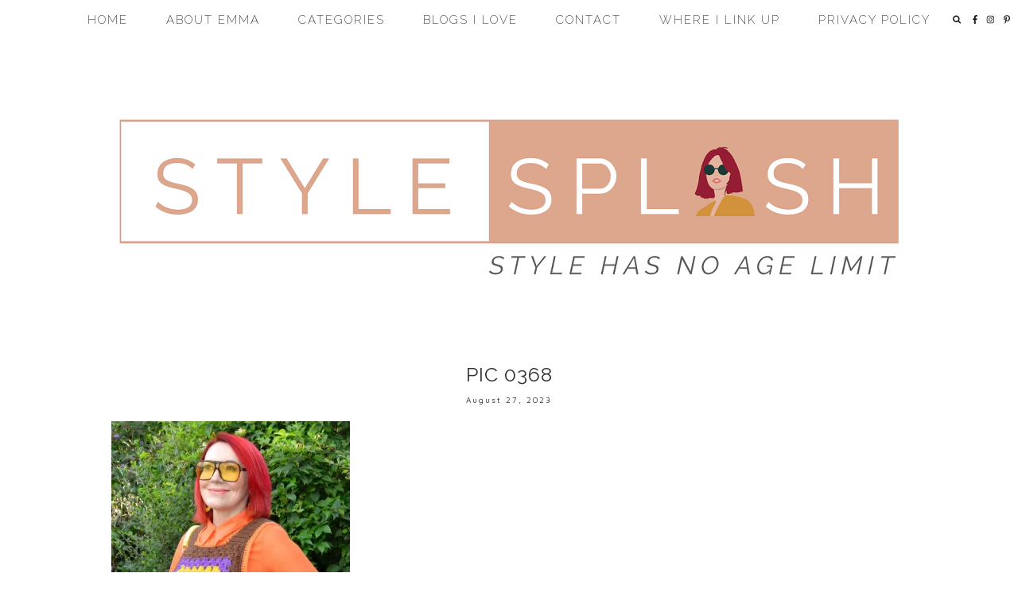

--- FILE ---
content_type: text/html; charset=UTF-8
request_url: https://www.style-splash.com/pic-0368-2/
body_size: 14995
content:
<!DOCTYPE html>
<html dir="ltr" lang="en-GB" prefix="og: https://ogp.me/ns#">
<head><script
      async
      type="text/javascript"
      src="https://ssc.shopstyle.com/collective.min.js"
      data-sc-apikey="uid4164-34161142-49"></script>
  <meta charset="UTF-8">
  <meta http-equiv="X-UA-Compatible" content="IE=edge">
  <meta name="viewport" content="width=device-width, initial-scale=1">
	<meta name="publication-media-verification"content="b47821cfa18849f3920fcf15e055858f">
<meta name="msvalidate.01" content="27BBE51760D1D88DAC0D452FE3B01727" />
<!-- Google Tag Manager -->
<script>(function(w,d,s,l,i){w[l]=w[l]||[];w[l].push({'gtm.start':
new Date().getTime(),event:'gtm.js'});var f=d.getElementsByTagName(s)[0],
j=d.createElement(s),dl=l!='dataLayer'?'&l='+l:'';j.async=true;j.src=
'https://www.googletagmanager.com/gtm.js?id='+i+dl;f.parentNode.insertBefore(j,f);
})(window,document,'script','dataLayer','GTM-TDMLP2XL');</script>
<!-- End Google Tag Manager -->
  
  <link rel="profile" href="https://gmpg.org/xfn/11" />
    <link rel="alternate" type="application/rss+xml" title="Style Splash RSS Feed" href="https://www.style-splash.com/feed/" />
  <link rel="alternate" type="application/atom+xml" title="Style Splash Atom Feed" href="https://www.style-splash.com/feed/atom/" />
  <link rel="pingback" href="https://www.style-splash.com/xmlrpc.php" />
  
  <script src="https://ajax.googleapis.com/ajax/libs/jquery/1.12.2/jquery.min.js"></script>
  
   <!-- Le styles -->
  <link rel="stylesheet" type="text/css"  href="https://www.style-splash.com/wp-content/themes/satine_v2019/css/bootstrap.css" />
  <link rel="stylesheet" type="text/css"  href="https://www.style-splash.com/wp-content/themes/satine_v2019/css/bootstrap-responsive.css" />

  <link rel="stylesheet" href="https://www.style-splash.com/wp-content/themes/satine_v2019/style.css?Saturday 17th of January 2026 10:49:57 PM" />     
  <!-- <link href="https://www.style-splash.com/wp-content/themes/satine_v2019/style.css" rel = "stylesheet"> -->

    <!-- Le HTML5 shim, for IE6-8 support of HTML5 elements -->
    <!--[if lt IE 9]>
        <script src="https://html5shim.googlecode.com/svn/trunk/html5.js"></script>
    <![endif]-->
  
    <!-- FontAwesome -->
    <script src="https://use.fontawesome.com/b923aeaf26.js"></script>
    <script src="https://www.style-splash.com/wp-content/themes/satine_v2019/js/fontawesome-all.js"></script>
    <script defer src="https://use.fontawesome.com/releases/v5.0.6/js/all.js"></script>
    
    <link rel="stylesheet" href="https://www.style-splash.com/wp-content/themes/satine_v2019/css/slicknav.css" /> 
    <script src="https://www.style-splash.com/wp-content/themes/satine_v2019/js/jquery.slicknav.min.js"></script> 

    <script> $(function(){$('#menu').slicknav();});</script>
    <script src="https://www.style-splash.com/wp-content/themes/satine_v2019/js/instagram_feed.js"></script>
    <script src="https://www.style-splash.com/wp-content/themes/satine_v2019/js/igjs.js"></script>
	<script src="https://www.style-splash.com/wp-content/themes/satine_v2019/js/jquery.igjs.js"></script>

    <script src="https://www.style-splash.com/wp-content/themes/satine_v2019/js/owl.carousel.js"></script>
    <script src="https://www.style-splash.com/wp-content/themes/satine_v2019/js/owl.carousel.min.js"></script> 
    <link rel="stylesheet" href="https://www.style-splash.com/wp-content/themes/satine_v2019/css/owl.carousel.css" />
    
    <link rel="stylesheet"
  href="https://cdnjs.cloudflare.com/ajax/libs/animate.css/3.5.2/animate.min.css"
  integrity="sha384-OHBBOqpYHNsIqQy8hL1U+8OXf9hH6QRxi0+EODezv82DfnZoV7qoHAZDwMwEJvSw"
  crossorigin="anonymous">
  

    
      <script type="text/javascript">
        (function(window, document){
          window._blogfoster=window._blogfoster || {};
          window._blogfoster.insights=window._blogfoster.insights || {};
          window._blogfoster.insights.websiteId=10013;
          var t="https://insights.blogfoster.com/v1/" + window._blogfoster.insights.websiteId + ".js";
          var e=document, s=e.createElement("script"), a=e.getElementsByTagName("script")[0];
          s.type="text/javascript"; s.defer=true; s.async=true; s.src=t; a.parentNode.insertBefore(s,a);
        })(window, document);
      </script>
    
		<!-- All in One SEO 4.9.2 - aioseo.com -->
		<title>pic 0368 - Style Splash</title>
	<meta name="robots" content="max-image-preview:large" />
	<meta name="author" content="Emma Peach"/>
	<meta name="google-site-verification" content="P0Al1i1BLHJA9jlf4T9a4Tq_53bQvPeWTCdlcpQFF5U" />
	<link rel="canonical" href="https://www.style-splash.com/pic-0368-2/" />
	<meta name="generator" content="All in One SEO (AIOSEO) 4.9.2" />
		<meta property="og:locale" content="en_GB" />
		<meta property="og:site_name" content="Style Splash -" />
		<meta property="og:type" content="article" />
		<meta property="og:title" content="pic 0368 - Style Splash" />
		<meta property="og:url" content="https://www.style-splash.com/pic-0368-2/" />
		<meta property="article:published_time" content="2023-08-27T14:09:19+00:00" />
		<meta property="article:modified_time" content="2023-08-27T14:09:19+00:00" />
		<meta property="article:publisher" content="https://www.facebook.com/thestylesplash" />
		<meta name="twitter:card" content="summary_large_image" />
		<meta name="twitter:title" content="pic 0368 - Style Splash" />
		<script type="application/ld+json" class="aioseo-schema">
			{"@context":"https:\/\/schema.org","@graph":[{"@type":"BreadcrumbList","@id":"https:\/\/www.style-splash.com\/pic-0368-2\/#breadcrumblist","itemListElement":[{"@type":"ListItem","@id":"https:\/\/www.style-splash.com#listItem","position":1,"name":"Home","item":"https:\/\/www.style-splash.com","nextItem":{"@type":"ListItem","@id":"https:\/\/www.style-splash.com\/pic-0368-2\/#listItem","name":"pic 0368"}},{"@type":"ListItem","@id":"https:\/\/www.style-splash.com\/pic-0368-2\/#listItem","position":2,"name":"pic 0368","previousItem":{"@type":"ListItem","@id":"https:\/\/www.style-splash.com#listItem","name":"Home"}}]},{"@type":"ItemPage","@id":"https:\/\/www.style-splash.com\/pic-0368-2\/#itempage","url":"https:\/\/www.style-splash.com\/pic-0368-2\/","name":"pic 0368 - Style Splash","inLanguage":"en-GB","isPartOf":{"@id":"https:\/\/www.style-splash.com\/#website"},"breadcrumb":{"@id":"https:\/\/www.style-splash.com\/pic-0368-2\/#breadcrumblist"},"author":{"@id":"https:\/\/www.style-splash.com\/author\/admin\/#author"},"creator":{"@id":"https:\/\/www.style-splash.com\/author\/admin\/#author"},"datePublished":"2023-08-27T15:09:19+01:00","dateModified":"2023-08-27T15:09:19+01:00"},{"@type":"Organization","@id":"https:\/\/www.style-splash.com\/#organization","name":"Style Splash","url":"https:\/\/www.style-splash.com\/","logo":{"@type":"ImageObject","url":"https:\/\/i0.wp.com\/www.style-splash.com\/wp-content\/uploads\/2019\/08\/Style-Splash-logo.jpg?fit=966%2C613&ssl=1","@id":"https:\/\/www.style-splash.com\/pic-0368-2\/#organizationLogo","width":966,"height":613},"image":{"@id":"https:\/\/www.style-splash.com\/pic-0368-2\/#organizationLogo"},"sameAs":["https:\/\/www.facebook.com\/thestylesplash","https:\/\/www.instagram.com\/thestylesplash\/","https:\/\/www.tiktok.com\/@thestylesplash","https:\/\/www.pinterest.co.uk\/thestylesplash\/"]},{"@type":"Person","@id":"https:\/\/www.style-splash.com\/author\/admin\/#author","url":"https:\/\/www.style-splash.com\/author\/admin\/","name":"Emma Peach","image":{"@type":"ImageObject","@id":"https:\/\/www.style-splash.com\/pic-0368-2\/#authorImage","url":"https:\/\/secure.gravatar.com\/avatar\/50f165a47a6295e6fb4e2d3f7a5f5c80?s=96&d=mm&r=g","width":96,"height":96,"caption":"Emma Peach"}},{"@type":"WebSite","@id":"https:\/\/www.style-splash.com\/#website","url":"https:\/\/www.style-splash.com\/","name":"Style Splash","inLanguage":"en-GB","publisher":{"@id":"https:\/\/www.style-splash.com\/#organization"}}]}
		</script>
		<!-- All in One SEO -->


	<!-- This site is optimized with the Yoast SEO plugin v22.6 - https://yoast.com/wordpress/plugins/seo/ -->
	<link rel="canonical" href="https://www.style-splash.com/pic-0368-2/" />
	<meta property="og:locale" content="en_GB" />
	<meta property="og:type" content="article" />
	<meta property="og:title" content="pic 0368 - Style Splash" />
	<meta property="og:url" content="https://www.style-splash.com/pic-0368-2/" />
	<meta property="og:site_name" content="Style Splash" />
	<meta property="article:publisher" content="https://www.facebook.com/thestylesplash" />
	<meta property="og:image" content="https://www.style-splash.com/pic-0368-2" />
	<meta property="og:image:width" content="1" />
	<meta property="og:image:height" content="1" />
	<meta property="og:image:type" content="image/jpeg" />
	<meta name="twitter:card" content="summary_large_image" />
	<meta name="twitter:site" content="@thestylesplash" />
	<script type="application/ld+json" class="yoast-schema-graph">{"@context":"https://schema.org","@graph":[{"@type":"WebPage","@id":"https://www.style-splash.com/pic-0368-2/","url":"https://www.style-splash.com/pic-0368-2/","name":"pic 0368 - Style Splash","isPartOf":{"@id":"https://www.style-splash.com/#website"},"primaryImageOfPage":{"@id":"https://www.style-splash.com/pic-0368-2/#primaryimage"},"image":{"@id":"https://www.style-splash.com/pic-0368-2/#primaryimage"},"thumbnailUrl":"https://i0.wp.com/www.style-splash.com/wp-content/uploads/2023/08/pic-0368-1-scaled.jpg?fit=1702%2C2560&ssl=1","datePublished":"2023-08-27T14:09:19+00:00","dateModified":"2023-08-27T14:09:19+00:00","breadcrumb":{"@id":"https://www.style-splash.com/pic-0368-2/#breadcrumb"},"inLanguage":"en-GB","potentialAction":[{"@type":"ReadAction","target":["https://www.style-splash.com/pic-0368-2/"]}]},{"@type":"ImageObject","inLanguage":"en-GB","@id":"https://www.style-splash.com/pic-0368-2/#primaryimage","url":"https://i0.wp.com/www.style-splash.com/wp-content/uploads/2023/08/pic-0368-1-scaled.jpg?fit=1702%2C2560&ssl=1","contentUrl":"https://i0.wp.com/www.style-splash.com/wp-content/uploads/2023/08/pic-0368-1-scaled.jpg?fit=1702%2C2560&ssl=1","width":1702,"height":2560},{"@type":"BreadcrumbList","@id":"https://www.style-splash.com/pic-0368-2/#breadcrumb","itemListElement":[{"@type":"ListItem","position":1,"name":"Home","item":"https://www.style-splash.com/"},{"@type":"ListItem","position":2,"name":"pic 0368"}]},{"@type":"WebSite","@id":"https://www.style-splash.com/#website","url":"https://www.style-splash.com/","name":"Style Splash","description":"","publisher":{"@id":"https://www.style-splash.com/#organization"},"potentialAction":[{"@type":"SearchAction","target":{"@type":"EntryPoint","urlTemplate":"https://www.style-splash.com/?s={search_term_string}"},"query-input":"required name=search_term_string"}],"inLanguage":"en-GB"},{"@type":"Organization","@id":"https://www.style-splash.com/#organization","name":"Style Splash","url":"https://www.style-splash.com/","logo":{"@type":"ImageObject","inLanguage":"en-GB","@id":"https://www.style-splash.com/#/schema/logo/image/","url":"https://www.style-splash.com/wp-content/uploads/2019/08/Style-Splash-logo.jpg","contentUrl":"https://www.style-splash.com/wp-content/uploads/2019/08/Style-Splash-logo.jpg","width":966,"height":613,"caption":"Style Splash"},"image":{"@id":"https://www.style-splash.com/#/schema/logo/image/"},"sameAs":["https://www.facebook.com/thestylesplash","https://x.com/thestylesplash","https://www.instagram.com/thestylesplash/","https://uk.pinterest.com/thestylesplash/","https://www.youtube.com/user/peachy2188/"]}]}</script>
	<!-- / Yoast SEO plugin. -->


<link rel='dns-prefetch' href='//ajax.googleapis.com' />
<link rel='dns-prefetch' href='//use.fontawesome.com' />
<link rel='dns-prefetch' href='//www.googletagmanager.com' />
<link rel='dns-prefetch' href='//stats.wp.com' />
<link rel='dns-prefetch' href='//fonts.googleapis.com' />
<link rel='dns-prefetch' href='//v0.wordpress.com' />
<link rel='dns-prefetch' href='//c0.wp.com' />
<link rel='dns-prefetch' href='//i0.wp.com' />
<link rel="alternate" type="application/rss+xml" title="Style Splash &raquo; pic 0368 Comments Feed" href="https://www.style-splash.com/feed/?attachment_id=26115" />
		<!-- This site uses the Google Analytics by MonsterInsights plugin v9.11.0 - Using Analytics tracking - https://www.monsterinsights.com/ -->
							<script src="//www.googletagmanager.com/gtag/js?id=G-HF3E9FY0SL"  data-cfasync="false" data-wpfc-render="false" type="text/javascript" async></script>
			<script data-cfasync="false" data-wpfc-render="false" type="text/javascript">
				var mi_version = '9.11.0';
				var mi_track_user = true;
				var mi_no_track_reason = '';
								var MonsterInsightsDefaultLocations = {"page_location":"https:\/\/www.style-splash.com\/pic-0368-2\/"};
								if ( typeof MonsterInsightsPrivacyGuardFilter === 'function' ) {
					var MonsterInsightsLocations = (typeof MonsterInsightsExcludeQuery === 'object') ? MonsterInsightsPrivacyGuardFilter( MonsterInsightsExcludeQuery ) : MonsterInsightsPrivacyGuardFilter( MonsterInsightsDefaultLocations );
				} else {
					var MonsterInsightsLocations = (typeof MonsterInsightsExcludeQuery === 'object') ? MonsterInsightsExcludeQuery : MonsterInsightsDefaultLocations;
				}

								var disableStrs = [
										'ga-disable-G-HF3E9FY0SL',
									];

				/* Function to detect opted out users */
				function __gtagTrackerIsOptedOut() {
					for (var index = 0; index < disableStrs.length; index++) {
						if (document.cookie.indexOf(disableStrs[index] + '=true') > -1) {
							return true;
						}
					}

					return false;
				}

				/* Disable tracking if the opt-out cookie exists. */
				if (__gtagTrackerIsOptedOut()) {
					for (var index = 0; index < disableStrs.length; index++) {
						window[disableStrs[index]] = true;
					}
				}

				/* Opt-out function */
				function __gtagTrackerOptout() {
					for (var index = 0; index < disableStrs.length; index++) {
						document.cookie = disableStrs[index] + '=true; expires=Thu, 31 Dec 2099 23:59:59 UTC; path=/';
						window[disableStrs[index]] = true;
					}
				}

				if ('undefined' === typeof gaOptout) {
					function gaOptout() {
						__gtagTrackerOptout();
					}
				}
								window.dataLayer = window.dataLayer || [];

				window.MonsterInsightsDualTracker = {
					helpers: {},
					trackers: {},
				};
				if (mi_track_user) {
					function __gtagDataLayer() {
						dataLayer.push(arguments);
					}

					function __gtagTracker(type, name, parameters) {
						if (!parameters) {
							parameters = {};
						}

						if (parameters.send_to) {
							__gtagDataLayer.apply(null, arguments);
							return;
						}

						if (type === 'event') {
														parameters.send_to = monsterinsights_frontend.v4_id;
							var hookName = name;
							if (typeof parameters['event_category'] !== 'undefined') {
								hookName = parameters['event_category'] + ':' + name;
							}

							if (typeof MonsterInsightsDualTracker.trackers[hookName] !== 'undefined') {
								MonsterInsightsDualTracker.trackers[hookName](parameters);
							} else {
								__gtagDataLayer('event', name, parameters);
							}
							
						} else {
							__gtagDataLayer.apply(null, arguments);
						}
					}

					__gtagTracker('js', new Date());
					__gtagTracker('set', {
						'developer_id.dZGIzZG': true,
											});
					if ( MonsterInsightsLocations.page_location ) {
						__gtagTracker('set', MonsterInsightsLocations);
					}
										__gtagTracker('config', 'G-HF3E9FY0SL', {"forceSSL":"true","link_attribution":"true"} );
										window.gtag = __gtagTracker;										(function () {
						/* https://developers.google.com/analytics/devguides/collection/analyticsjs/ */
						/* ga and __gaTracker compatibility shim. */
						var noopfn = function () {
							return null;
						};
						var newtracker = function () {
							return new Tracker();
						};
						var Tracker = function () {
							return null;
						};
						var p = Tracker.prototype;
						p.get = noopfn;
						p.set = noopfn;
						p.send = function () {
							var args = Array.prototype.slice.call(arguments);
							args.unshift('send');
							__gaTracker.apply(null, args);
						};
						var __gaTracker = function () {
							var len = arguments.length;
							if (len === 0) {
								return;
							}
							var f = arguments[len - 1];
							if (typeof f !== 'object' || f === null || typeof f.hitCallback !== 'function') {
								if ('send' === arguments[0]) {
									var hitConverted, hitObject = false, action;
									if ('event' === arguments[1]) {
										if ('undefined' !== typeof arguments[3]) {
											hitObject = {
												'eventAction': arguments[3],
												'eventCategory': arguments[2],
												'eventLabel': arguments[4],
												'value': arguments[5] ? arguments[5] : 1,
											}
										}
									}
									if ('pageview' === arguments[1]) {
										if ('undefined' !== typeof arguments[2]) {
											hitObject = {
												'eventAction': 'page_view',
												'page_path': arguments[2],
											}
										}
									}
									if (typeof arguments[2] === 'object') {
										hitObject = arguments[2];
									}
									if (typeof arguments[5] === 'object') {
										Object.assign(hitObject, arguments[5]);
									}
									if ('undefined' !== typeof arguments[1].hitType) {
										hitObject = arguments[1];
										if ('pageview' === hitObject.hitType) {
											hitObject.eventAction = 'page_view';
										}
									}
									if (hitObject) {
										action = 'timing' === arguments[1].hitType ? 'timing_complete' : hitObject.eventAction;
										hitConverted = mapArgs(hitObject);
										__gtagTracker('event', action, hitConverted);
									}
								}
								return;
							}

							function mapArgs(args) {
								var arg, hit = {};
								var gaMap = {
									'eventCategory': 'event_category',
									'eventAction': 'event_action',
									'eventLabel': 'event_label',
									'eventValue': 'event_value',
									'nonInteraction': 'non_interaction',
									'timingCategory': 'event_category',
									'timingVar': 'name',
									'timingValue': 'value',
									'timingLabel': 'event_label',
									'page': 'page_path',
									'location': 'page_location',
									'title': 'page_title',
									'referrer' : 'page_referrer',
								};
								for (arg in args) {
																		if (!(!args.hasOwnProperty(arg) || !gaMap.hasOwnProperty(arg))) {
										hit[gaMap[arg]] = args[arg];
									} else {
										hit[arg] = args[arg];
									}
								}
								return hit;
							}

							try {
								f.hitCallback();
							} catch (ex) {
							}
						};
						__gaTracker.create = newtracker;
						__gaTracker.getByName = newtracker;
						__gaTracker.getAll = function () {
							return [];
						};
						__gaTracker.remove = noopfn;
						__gaTracker.loaded = true;
						window['__gaTracker'] = __gaTracker;
					})();
									} else {
										console.log("");
					(function () {
						function __gtagTracker() {
							return null;
						}

						window['__gtagTracker'] = __gtagTracker;
						window['gtag'] = __gtagTracker;
					})();
									}
			</script>
							<!-- / Google Analytics by MonsterInsights -->
		
<link rel='stylesheet' id='sbi_styles-css' href='https://www.style-splash.com/wp-content/plugins/instagram-feed/css/sbi-styles.min.css?ver=6.10.0' type='text/css' media='all' />
<link rel='stylesheet' id='wp-block-library-css' href='https://c0.wp.com/c/6.3.7/wp-includes/css/dist/block-library/style.min.css' type='text/css' media='all' />
<style id='wp-block-library-inline-css' type='text/css'>
.has-text-align-justify{text-align:justify;}
</style>
<link rel='stylesheet' id='swiper-css-css' href='https://www.style-splash.com/wp-content/plugins/instagram-widget-by-wpzoom/dist/styles/library/swiper.css?ver=7.4.1' type='text/css' media='all' />
<link rel='stylesheet' id='dashicons-css' href='https://c0.wp.com/c/6.3.7/wp-includes/css/dashicons.min.css' type='text/css' media='all' />
<link rel='stylesheet' id='magnific-popup-css' href='https://www.style-splash.com/wp-content/plugins/instagram-widget-by-wpzoom/dist/styles/library/magnific-popup.css?ver=2.3.0' type='text/css' media='all' />
<link rel='stylesheet' id='wpz-insta_block-frontend-style-css' href='https://www.style-splash.com/wp-content/plugins/instagram-widget-by-wpzoom/dist/styles/frontend/index.css?ver=css-424fb3d026fe' type='text/css' media='all' />
<link rel='stylesheet' id='aioseo/css/src/vue/standalone/blocks/table-of-contents/global.scss-css' href='https://www.style-splash.com/wp-content/plugins/all-in-one-seo-pack/dist/Lite/assets/css/table-of-contents/global.e90f6d47.css?ver=4.9.2' type='text/css' media='all' />
<link rel='stylesheet' id='mediaelement-css' href='https://c0.wp.com/c/6.3.7/wp-includes/js/mediaelement/mediaelementplayer-legacy.min.css' type='text/css' media='all' />
<link rel='stylesheet' id='wp-mediaelement-css' href='https://c0.wp.com/c/6.3.7/wp-includes/js/mediaelement/wp-mediaelement.min.css' type='text/css' media='all' />
<style id='jetpack-sharing-buttons-style-inline-css' type='text/css'>
.jetpack-sharing-buttons__services-list{display:flex;flex-direction:row;flex-wrap:wrap;gap:0;list-style-type:none;margin:5px;padding:0}.jetpack-sharing-buttons__services-list.has-small-icon-size{font-size:12px}.jetpack-sharing-buttons__services-list.has-normal-icon-size{font-size:16px}.jetpack-sharing-buttons__services-list.has-large-icon-size{font-size:24px}.jetpack-sharing-buttons__services-list.has-huge-icon-size{font-size:36px}@media print{.jetpack-sharing-buttons__services-list{display:none!important}}.editor-styles-wrapper .wp-block-jetpack-sharing-buttons{gap:0;padding-inline-start:0}ul.jetpack-sharing-buttons__services-list.has-background{padding:1.25em 2.375em}
</style>
<style id='classic-theme-styles-inline-css' type='text/css'>
/*! This file is auto-generated */
.wp-block-button__link{color:#fff;background-color:#32373c;border-radius:9999px;box-shadow:none;text-decoration:none;padding:calc(.667em + 2px) calc(1.333em + 2px);font-size:1.125em}.wp-block-file__button{background:#32373c;color:#fff;text-decoration:none}
</style>
<style id='global-styles-inline-css' type='text/css'>
body{--wp--preset--color--black: #000000;--wp--preset--color--cyan-bluish-gray: #abb8c3;--wp--preset--color--white: #ffffff;--wp--preset--color--pale-pink: #f78da7;--wp--preset--color--vivid-red: #cf2e2e;--wp--preset--color--luminous-vivid-orange: #ff6900;--wp--preset--color--luminous-vivid-amber: #fcb900;--wp--preset--color--light-green-cyan: #7bdcb5;--wp--preset--color--vivid-green-cyan: #00d084;--wp--preset--color--pale-cyan-blue: #8ed1fc;--wp--preset--color--vivid-cyan-blue: #0693e3;--wp--preset--color--vivid-purple: #9b51e0;--wp--preset--gradient--vivid-cyan-blue-to-vivid-purple: linear-gradient(135deg,rgba(6,147,227,1) 0%,rgb(155,81,224) 100%);--wp--preset--gradient--light-green-cyan-to-vivid-green-cyan: linear-gradient(135deg,rgb(122,220,180) 0%,rgb(0,208,130) 100%);--wp--preset--gradient--luminous-vivid-amber-to-luminous-vivid-orange: linear-gradient(135deg,rgba(252,185,0,1) 0%,rgba(255,105,0,1) 100%);--wp--preset--gradient--luminous-vivid-orange-to-vivid-red: linear-gradient(135deg,rgba(255,105,0,1) 0%,rgb(207,46,46) 100%);--wp--preset--gradient--very-light-gray-to-cyan-bluish-gray: linear-gradient(135deg,rgb(238,238,238) 0%,rgb(169,184,195) 100%);--wp--preset--gradient--cool-to-warm-spectrum: linear-gradient(135deg,rgb(74,234,220) 0%,rgb(151,120,209) 20%,rgb(207,42,186) 40%,rgb(238,44,130) 60%,rgb(251,105,98) 80%,rgb(254,248,76) 100%);--wp--preset--gradient--blush-light-purple: linear-gradient(135deg,rgb(255,206,236) 0%,rgb(152,150,240) 100%);--wp--preset--gradient--blush-bordeaux: linear-gradient(135deg,rgb(254,205,165) 0%,rgb(254,45,45) 50%,rgb(107,0,62) 100%);--wp--preset--gradient--luminous-dusk: linear-gradient(135deg,rgb(255,203,112) 0%,rgb(199,81,192) 50%,rgb(65,88,208) 100%);--wp--preset--gradient--pale-ocean: linear-gradient(135deg,rgb(255,245,203) 0%,rgb(182,227,212) 50%,rgb(51,167,181) 100%);--wp--preset--gradient--electric-grass: linear-gradient(135deg,rgb(202,248,128) 0%,rgb(113,206,126) 100%);--wp--preset--gradient--midnight: linear-gradient(135deg,rgb(2,3,129) 0%,rgb(40,116,252) 100%);--wp--preset--font-size--small: 13px;--wp--preset--font-size--medium: 20px;--wp--preset--font-size--large: 36px;--wp--preset--font-size--x-large: 42px;--wp--preset--spacing--20: 0.44rem;--wp--preset--spacing--30: 0.67rem;--wp--preset--spacing--40: 1rem;--wp--preset--spacing--50: 1.5rem;--wp--preset--spacing--60: 2.25rem;--wp--preset--spacing--70: 3.38rem;--wp--preset--spacing--80: 5.06rem;--wp--preset--shadow--natural: 6px 6px 9px rgba(0, 0, 0, 0.2);--wp--preset--shadow--deep: 12px 12px 50px rgba(0, 0, 0, 0.4);--wp--preset--shadow--sharp: 6px 6px 0px rgba(0, 0, 0, 0.2);--wp--preset--shadow--outlined: 6px 6px 0px -3px rgba(255, 255, 255, 1), 6px 6px rgba(0, 0, 0, 1);--wp--preset--shadow--crisp: 6px 6px 0px rgba(0, 0, 0, 1);}:where(.is-layout-flex){gap: 0.5em;}:where(.is-layout-grid){gap: 0.5em;}body .is-layout-flow > .alignleft{float: left;margin-inline-start: 0;margin-inline-end: 2em;}body .is-layout-flow > .alignright{float: right;margin-inline-start: 2em;margin-inline-end: 0;}body .is-layout-flow > .aligncenter{margin-left: auto !important;margin-right: auto !important;}body .is-layout-constrained > .alignleft{float: left;margin-inline-start: 0;margin-inline-end: 2em;}body .is-layout-constrained > .alignright{float: right;margin-inline-start: 2em;margin-inline-end: 0;}body .is-layout-constrained > .aligncenter{margin-left: auto !important;margin-right: auto !important;}body .is-layout-constrained > :where(:not(.alignleft):not(.alignright):not(.alignfull)){max-width: var(--wp--style--global--content-size);margin-left: auto !important;margin-right: auto !important;}body .is-layout-constrained > .alignwide{max-width: var(--wp--style--global--wide-size);}body .is-layout-flex{display: flex;}body .is-layout-flex{flex-wrap: wrap;align-items: center;}body .is-layout-flex > *{margin: 0;}body .is-layout-grid{display: grid;}body .is-layout-grid > *{margin: 0;}:where(.wp-block-columns.is-layout-flex){gap: 2em;}:where(.wp-block-columns.is-layout-grid){gap: 2em;}:where(.wp-block-post-template.is-layout-flex){gap: 1.25em;}:where(.wp-block-post-template.is-layout-grid){gap: 1.25em;}.has-black-color{color: var(--wp--preset--color--black) !important;}.has-cyan-bluish-gray-color{color: var(--wp--preset--color--cyan-bluish-gray) !important;}.has-white-color{color: var(--wp--preset--color--white) !important;}.has-pale-pink-color{color: var(--wp--preset--color--pale-pink) !important;}.has-vivid-red-color{color: var(--wp--preset--color--vivid-red) !important;}.has-luminous-vivid-orange-color{color: var(--wp--preset--color--luminous-vivid-orange) !important;}.has-luminous-vivid-amber-color{color: var(--wp--preset--color--luminous-vivid-amber) !important;}.has-light-green-cyan-color{color: var(--wp--preset--color--light-green-cyan) !important;}.has-vivid-green-cyan-color{color: var(--wp--preset--color--vivid-green-cyan) !important;}.has-pale-cyan-blue-color{color: var(--wp--preset--color--pale-cyan-blue) !important;}.has-vivid-cyan-blue-color{color: var(--wp--preset--color--vivid-cyan-blue) !important;}.has-vivid-purple-color{color: var(--wp--preset--color--vivid-purple) !important;}.has-black-background-color{background-color: var(--wp--preset--color--black) !important;}.has-cyan-bluish-gray-background-color{background-color: var(--wp--preset--color--cyan-bluish-gray) !important;}.has-white-background-color{background-color: var(--wp--preset--color--white) !important;}.has-pale-pink-background-color{background-color: var(--wp--preset--color--pale-pink) !important;}.has-vivid-red-background-color{background-color: var(--wp--preset--color--vivid-red) !important;}.has-luminous-vivid-orange-background-color{background-color: var(--wp--preset--color--luminous-vivid-orange) !important;}.has-luminous-vivid-amber-background-color{background-color: var(--wp--preset--color--luminous-vivid-amber) !important;}.has-light-green-cyan-background-color{background-color: var(--wp--preset--color--light-green-cyan) !important;}.has-vivid-green-cyan-background-color{background-color: var(--wp--preset--color--vivid-green-cyan) !important;}.has-pale-cyan-blue-background-color{background-color: var(--wp--preset--color--pale-cyan-blue) !important;}.has-vivid-cyan-blue-background-color{background-color: var(--wp--preset--color--vivid-cyan-blue) !important;}.has-vivid-purple-background-color{background-color: var(--wp--preset--color--vivid-purple) !important;}.has-black-border-color{border-color: var(--wp--preset--color--black) !important;}.has-cyan-bluish-gray-border-color{border-color: var(--wp--preset--color--cyan-bluish-gray) !important;}.has-white-border-color{border-color: var(--wp--preset--color--white) !important;}.has-pale-pink-border-color{border-color: var(--wp--preset--color--pale-pink) !important;}.has-vivid-red-border-color{border-color: var(--wp--preset--color--vivid-red) !important;}.has-luminous-vivid-orange-border-color{border-color: var(--wp--preset--color--luminous-vivid-orange) !important;}.has-luminous-vivid-amber-border-color{border-color: var(--wp--preset--color--luminous-vivid-amber) !important;}.has-light-green-cyan-border-color{border-color: var(--wp--preset--color--light-green-cyan) !important;}.has-vivid-green-cyan-border-color{border-color: var(--wp--preset--color--vivid-green-cyan) !important;}.has-pale-cyan-blue-border-color{border-color: var(--wp--preset--color--pale-cyan-blue) !important;}.has-vivid-cyan-blue-border-color{border-color: var(--wp--preset--color--vivid-cyan-blue) !important;}.has-vivid-purple-border-color{border-color: var(--wp--preset--color--vivid-purple) !important;}.has-vivid-cyan-blue-to-vivid-purple-gradient-background{background: var(--wp--preset--gradient--vivid-cyan-blue-to-vivid-purple) !important;}.has-light-green-cyan-to-vivid-green-cyan-gradient-background{background: var(--wp--preset--gradient--light-green-cyan-to-vivid-green-cyan) !important;}.has-luminous-vivid-amber-to-luminous-vivid-orange-gradient-background{background: var(--wp--preset--gradient--luminous-vivid-amber-to-luminous-vivid-orange) !important;}.has-luminous-vivid-orange-to-vivid-red-gradient-background{background: var(--wp--preset--gradient--luminous-vivid-orange-to-vivid-red) !important;}.has-very-light-gray-to-cyan-bluish-gray-gradient-background{background: var(--wp--preset--gradient--very-light-gray-to-cyan-bluish-gray) !important;}.has-cool-to-warm-spectrum-gradient-background{background: var(--wp--preset--gradient--cool-to-warm-spectrum) !important;}.has-blush-light-purple-gradient-background{background: var(--wp--preset--gradient--blush-light-purple) !important;}.has-blush-bordeaux-gradient-background{background: var(--wp--preset--gradient--blush-bordeaux) !important;}.has-luminous-dusk-gradient-background{background: var(--wp--preset--gradient--luminous-dusk) !important;}.has-pale-ocean-gradient-background{background: var(--wp--preset--gradient--pale-ocean) !important;}.has-electric-grass-gradient-background{background: var(--wp--preset--gradient--electric-grass) !important;}.has-midnight-gradient-background{background: var(--wp--preset--gradient--midnight) !important;}.has-small-font-size{font-size: var(--wp--preset--font-size--small) !important;}.has-medium-font-size{font-size: var(--wp--preset--font-size--medium) !important;}.has-large-font-size{font-size: var(--wp--preset--font-size--large) !important;}.has-x-large-font-size{font-size: var(--wp--preset--font-size--x-large) !important;}
.wp-block-navigation a:where(:not(.wp-element-button)){color: inherit;}
:where(.wp-block-post-template.is-layout-flex){gap: 1.25em;}:where(.wp-block-post-template.is-layout-grid){gap: 1.25em;}
:where(.wp-block-columns.is-layout-flex){gap: 2em;}:where(.wp-block-columns.is-layout-grid){gap: 2em;}
.wp-block-pullquote{font-size: 1.5em;line-height: 1.6;}
</style>
<link rel='stylesheet' id='jpibfi-style-css' href='https://www.style-splash.com/wp-content/plugins/jquery-pin-it-button-for-images/css/client.css?ver=3.0.6' type='text/css' media='all' />
<link rel='stylesheet' id='shop-page-wp-grid-css' href='https://www.style-splash.com/wp-content/plugins/shop-page-wp/includes/../assets/css/shop-page-wp-grid.css?ver=1.3.2' type='text/css' media='all' />
<link rel='stylesheet' id='shop-page-wp-base-styles-css' href='https://www.style-splash.com/wp-content/plugins/shop-page-wp/includes/../assets/css/shop-page-wp-base-styles.css?ver=1.3.2' type='text/css' media='all' />
<link rel='stylesheet' id='wpos-slick-style-css' href='https://www.style-splash.com/wp-content/plugins/wp-responsive-recent-post-slider-pro/assets/css/slick.css?ver=2.0' type='text/css' media='all' />
<link rel='stylesheet' id='wprpsp-public-style-css' href='https://www.style-splash.com/wp-content/plugins/wp-responsive-recent-post-slider-pro/assets/css/wprpsp-public.min.css?ver=2.0' type='text/css' media='all' />
<link rel='stylesheet' id='cormorant-css' href='https://fonts.googleapis.com/css?family=Cormorant+Garamond%3A300%2C300i%2C400%2C400i%2C500%2C500i%2C600%2C600i%2C700%2C700i&#038;ver=6.3.7' type='text/css' media='all' />
<link rel='stylesheet' id='maven-css' href='https://fonts.googleapis.com/css?family=Maven+Pro%3A400%2C500%2C700%2C900&#038;ver=6.3.7' type='text/css' media='all' />
<link rel='stylesheet' id='raleway-css' href='https://fonts.googleapis.com/css?family=Raleway%3A100%2C100i%2C200%2C200i%2C300%2C300i%2C400%2C400i%2C500%2C500i%2C600%2C600i%2C700%2C700i%2C800%2C800i%2C900%2C900i&#038;subset=latin-ext&#038;ver=6.3.7' type='text/css' media='all' />
<link rel='stylesheet' id='quicksand-css' href='https://fonts.googleapis.com/css?family=Quicksand%3A400%2C500%2C700&#038;ver=6.3.7' type='text/css' media='all' />
<link rel='stylesheet' id='lato-css' href='https://fonts.googleapis.com/css?family=Lato%3A300%2C400%2C400i%2C700%2C900&#038;ver=6.3.7' type='text/css' media='all' />
<link rel='stylesheet' id='playfair-css' href='https://fonts.googleapis.com/css?family=Playfair+Display%3A400%2C700&#038;ver=6.3.7' type='text/css' media='all' />
<link rel='stylesheet' id='unna-css' href='https://fonts.googleapis.com/css?family=Unna&#038;ver=6.3.7' type='text/css' media='all' />
<link rel='stylesheet' id='slicknav-css' href='https://www.style-splash.com/wp-content/themes/satine_v2019/css/slicknav.css?ver=6.3.7' type='text/css' media='all' />
<link rel='stylesheet' id='slicknavmin-css' href='https://www.style-splash.com/wp-content/themes/satine_v2019/css/slicknav.min.css?ver=6.3.7' type='text/css' media='all' />
<link rel='stylesheet' id='carousel-css' href='https://www.style-splash.com/wp-content/themes/satine_v2019/css/owl.carousel.css?ver=6.3.7' type='text/css' media='all' />
<link rel='stylesheet' id='simple-social-icons-font-css' href='https://www.style-splash.com/wp-content/plugins/simple-social-icons/css/style.css?ver=4.0.0' type='text/css' media='all' />
<link rel='stylesheet' id='jetpack_css-css' href='https://c0.wp.com/p/jetpack/13.3.2/css/jetpack.css' type='text/css' media='all' />
<script type='text/javascript' src='https://www.style-splash.com/wp-content/plugins/google-analytics-for-wordpress/assets/js/frontend-gtag.min.js?ver=9.11.0' id='monsterinsights-frontend-script-js' async data-wp-strategy='async'></script>
<script data-cfasync="false" data-wpfc-render="false" type="text/javascript" id='monsterinsights-frontend-script-js-extra'>/* <![CDATA[ */
var monsterinsights_frontend = {"js_events_tracking":"true","download_extensions":"doc,pdf,ppt,zip,xls,docx,pptx,xlsx","inbound_paths":"[{\"path\":\"\\\/go\\\/\",\"label\":\"affiliate\"},{\"path\":\"\\\/recommend\\\/\",\"label\":\"affiliate\"}]","home_url":"https:\/\/www.style-splash.com","hash_tracking":"false","v4_id":"G-HF3E9FY0SL"};/* ]]> */
</script>
<script type='text/javascript' src='https://c0.wp.com/c/6.3.7/wp-includes/js/jquery/jquery.min.js' id='jquery-core-js'></script>
<script type='text/javascript' src='https://c0.wp.com/c/6.3.7/wp-includes/js/jquery/jquery-migrate.min.js' id='jquery-migrate-js'></script>
<script type='text/javascript' src='https://c0.wp.com/c/6.3.7/wp-includes/js/underscore.min.js' id='underscore-js'></script>
<script type='text/javascript' id='wp-util-js-extra'>
/* <![CDATA[ */
var _wpUtilSettings = {"ajax":{"url":"\/wp-admin\/admin-ajax.php"}};
/* ]]> */
</script>
<script type='text/javascript' src='https://c0.wp.com/c/6.3.7/wp-includes/js/wp-util.min.js' id='wp-util-js'></script>
<script type='text/javascript' src='https://www.style-splash.com/wp-content/plugins/instagram-widget-by-wpzoom/dist/scripts/library/magnific-popup.js?ver=1767486951' id='magnific-popup-js'></script>
<script type='text/javascript' src='https://www.style-splash.com/wp-content/plugins/instagram-widget-by-wpzoom/dist/scripts/library/swiper.js?ver=7.4.1' id='swiper-js-js'></script>
<script type='text/javascript' src='https://www.style-splash.com/wp-content/plugins/instagram-widget-by-wpzoom/dist/scripts/frontend/block.js?ver=6c9dcb21b2da662ca82d' id='wpz-insta_block-frontend-script-js'></script>
<script type='text/javascript' id='email-posts-to-subscribers-js-extra'>
/* <![CDATA[ */
var elp_data = {"messages":{"elp_name_required":"Please enter name.","elp_email_required":"Please enter email address.","elp_invalid_name":"Name seems invalid.","elp_invalid_email":"Email address seems invalid.","elp_unexpected_error":"Oops.. Unexpected error occurred.","elp_invalid_captcha":"Robot verification failed, please try again.","elp_invalid_key":"Robot verification failed, invalid key.","elp_successfull_single":"You have successfully subscribed.","elp_successfull_double":"You have successfully subscribed. You will receive a confirmation email in few minutes. Please follow the link in it to confirm your subscription. If the email takes more than 15 minutes to appear in your mailbox, please check your spam folder.","elp_email_exist":"Email already exist.","elp_email_squeeze":"You are trying to submit too fast. try again in 1 minute."},"elp_ajax_url":"https:\/\/www.style-splash.com\/wp-admin\/admin-ajax.php"};
/* ]]> */
</script>
<script type='text/javascript' src='https://www.style-splash.com/wp-content/plugins/email-posts-to-subscribers//inc/email-posts-to-subscribers.js?ver=2.2' id='email-posts-to-subscribers-js'></script>

<!-- Google tag (gtag.js) snippet added by Site Kit -->
<!-- Google Analytics snippet added by Site Kit -->
<script type='text/javascript' src='https://www.googletagmanager.com/gtag/js?id=GT-TWT8PX2' id='google_gtagjs-js' async></script>
<script id="google_gtagjs-js-after" type="text/javascript">
window.dataLayer = window.dataLayer || [];function gtag(){dataLayer.push(arguments);}
gtag("set","linker",{"domains":["www.style-splash.com"]});
gtag("js", new Date());
gtag("set", "developer_id.dZTNiMT", true);
gtag("config", "GT-TWT8PX2");
 window._googlesitekit = window._googlesitekit || {}; window._googlesitekit.throttledEvents = []; window._googlesitekit.gtagEvent = (name, data) => { var key = JSON.stringify( { name, data } ); if ( !! window._googlesitekit.throttledEvents[ key ] ) { return; } window._googlesitekit.throttledEvents[ key ] = true; setTimeout( () => { delete window._googlesitekit.throttledEvents[ key ]; }, 5 ); gtag( "event", name, { ...data, event_source: "site-kit" } ); };
</script>
<link rel="https://api.w.org/" href="https://www.style-splash.com/wp-json/" /><link rel="alternate" type="application/json" href="https://www.style-splash.com/wp-json/wp/v2/media/26115" /><link rel="EditURI" type="application/rsd+xml" title="RSD" href="https://www.style-splash.com/xmlrpc.php?rsd" />
<meta name="generator" content="WordPress 6.3.7" />
<link rel='shortlink' href='https://wp.me/a75VpE-6Nd' />
<link rel="alternate" type="application/json+oembed" href="https://www.style-splash.com/wp-json/oembed/1.0/embed?url=https%3A%2F%2Fwww.style-splash.com%2Fpic-0368-2%2F" />
<link rel="alternate" type="text/xml+oembed" href="https://www.style-splash.com/wp-json/oembed/1.0/embed?url=https%3A%2F%2Fwww.style-splash.com%2Fpic-0368-2%2F&#038;format=xml" />
<style>.elp_form_message.success { color: #008000;font-weight: bold; } .elp_form_message.error { color: #ff0000; } .elp_form_message.boterror { color: #ff0000; } </style>
<meta property="gb:site:verify" content="8908.9025" />
<meta name="generator" content="Site Kit by Google 1.168.0" /><meta name="verification" content="f0c0b358f2bc708bec7cd0ab76ec48e7" /><style type="text/css">
	a.pinit-button.custom span {
		}

	.pinit-hover {
		opacity: 0.8 !important;
		filter: alpha(opacity=80) !important;
	}
	a.pinit-button {
	border-bottom: 0 !important;
	box-shadow: none !important;
	margin-bottom: 0 !important;
}
a.pinit-button::after {
    display: none;
}</style>
			<style>img#wpstats{display:none}</style>
		    <style>
    
    #KBD  {color:#ffffff; }
    #KBD a {color:#d1d1d1; }
    .footer_social a svg, .footer_social a, .footer_social span{color:#ffffff; }
    .footer_title h1{color:; }
    .footer_title,#KBD,.footer_social {background:#000000!important; }
    
    .nav-title a, .description{color:#000000; }
    .top_social svg, .top_search svg, #searchform input#s{color:#000000!important; }
    .top-bar, .top-bar-inner, #menu-wrapper .menu .sub-menu, #menu-wrapper .menu .children, .slicknav_menu, .slicknav_nav, .top_search #searchform input#s {background:#ffffff!important;}
   
   #menu-wrapper .menu li a,#menu-wrapper .menu > li.menu-item-has-children > a:after, #menu-wrapper ul.menu ul a, #menu-wrapper .menu ul ul a, #menu-wrapper .menu li a:hover, .top_search #searchform input#s, .slicknav_nav a, i.far.fa-search.bandymas #searchform input#s, .bandymassss #searchform input#s::-webkit-input-placeholder, i.far.fa-search.bandymas #searchform input#s, .bandymassss #searchform input#s::-moz-placeholder, i.far.fa-search.bandymas #searchform input#s, .bandymassss #searchform input#s:-ms-input-placeholder, i.far.fa-search.bandymas #searchform input#s, .bandymassss #searchform input#s:-moz-placeholder {color:#000000!important; }
   
   #menu-wrapper .menu li a, .slicknav_nav a{color:#000000!important; }
   
   .top_social #searchform input#s::-webkit-input-placeholder{color:#000000!important; }
    .top_social #searchform input#s::-moz-placeholder{color:#000000!important; }
    .top_social #searchform input#s:-moz-placeholder {color:#000000!important; }
   .bar{background:#000000!important;}
   

    .hover_search:hover>.searchform{border-color:#000000; }

    
    .slicknav_nav a, #menu-wrapper .menu li a,#menu-wrapper .menu > li.menu-item-has-children > a:after, #menu-wrapper ul.menu ul a, #menu-wrapper .menu ul ul a,#nav-wrapper .menu > li.menu-item-has-children > a:after{font: 200 normal 15px Raleway!important;} ;}
  
  .slicknav_nav a{font: 200 normal 15px Raleway!important;} ;}
  
  

    .slider-overlay h4 a{color:; }
    .slider-overlay h4 p, .slider-overlay h4 a{color:!important;}
 
    .slider-overlay h4{color:!important; background:
    rgba(255, 255, 255, 0.75);;} ;}
  
.slider-overlay h4{
background:
    rgba(255, 255, 255, 0.75);!important;}


  
  div#owl-example svg{color:rgba(255, 255, 255, 0.75);!important;}

  .slider-overlay h4 .morebut a, .morebut{color:#fff!important;}
  .morebut{background:#000!important;



  }

  
    /*.promo-overlay h4{background:
    rgba(0, 0, 0, 1);;
  color:;
  
  font-family:Lato;;}*/
  
   h1, .first_page h1, .shop_title h1,.shopthelook h1,.fullwidth_post_row h1, input[type="submit"], h3, #categories_front h4 span, #youtube_section h2, .footer-item h4.block-heading, #youtube_section h2 a, .post-box-title span, .slider-overlay h4 a  {
  font-family:Raleway!important;}
  
  .post_excerpt p, body, .first_post_content p , .slider-overlay h4 p a, .slider-overlay h4 .morebut a{ font-family:
  Quicksand!important;}
  
  .nav-title a,.footer_title h1{
  font-family:
  Maven Pro;}


    
        
    </style>
    
<!-- Google AdSense meta tags added by Site Kit -->
<meta name="google-adsense-platform-account" content="ca-host-pub-2644536267352236">
<meta name="google-adsense-platform-domain" content="sitekit.withgoogle.com">
<!-- End Google AdSense meta tags added by Site Kit -->
<link rel="icon" href="https://i0.wp.com/www.style-splash.com/wp-content/uploads/2022/08/cropped-profile-pic2-resized2.jpg?fit=32%2C32&#038;ssl=1" sizes="32x32" />
<link rel="icon" href="https://i0.wp.com/www.style-splash.com/wp-content/uploads/2022/08/cropped-profile-pic2-resized2.jpg?fit=192%2C192&#038;ssl=1" sizes="192x192" />
<link rel="apple-touch-icon" href="https://i0.wp.com/www.style-splash.com/wp-content/uploads/2022/08/cropped-profile-pic2-resized2.jpg?fit=180%2C180&#038;ssl=1" />
<meta name="msapplication-TileImage" content="https://i0.wp.com/www.style-splash.com/wp-content/uploads/2022/08/cropped-profile-pic2-resized2.jpg?fit=270%2C270&#038;ssl=1" />
  </head>
  <body data-rsssl=1 class="animated fadeIn">
      
  <div class="nav-title">
    <a href="https://www.style-splash.com"><img src="https://www.style-splash.com/wp-content/uploads/2019/08/Main-LogoLarge-980x203.png"/></a>
    </div>
	  <div class="description">
          </div>
            
  <div class="top-bar-fixed-top">
    <div class="top-bar">
      <div class="top-bar-inner">
        <div class="container">
          <div id="menu-wrapper">
            <ul id="menu" class="menu"><li id="menu-item-10390" class="menu-item menu-item-type-custom menu-item-object-custom menu-item-home menu-item-10390"><a href="https://www.style-splash.com/">Home</a></li>
<li id="menu-item-10407" class="menu-item menu-item-type-post_type menu-item-object-page menu-item-10407"><a href="https://www.style-splash.com/about-emma/">About Emma</a></li>
<li id="menu-item-31154" class="menu-item menu-item-type-post_type menu-item-object-page menu-item-has-children menu-item-31154"><a href="https://www.style-splash.com/categories/">Categories</a>
<ul class="sub-menu">
	<li id="menu-item-10393" class="menu-item menu-item-type-taxonomy menu-item-object-category menu-item-10393"><a href="https://www.style-splash.com/category/fashion/">Fashion</a></li>
	<li id="menu-item-10394" class="menu-item menu-item-type-taxonomy menu-item-object-category menu-item-10394"><a href="https://www.style-splash.com/category/lifestyle/">Lifestyle</a></li>
	<li id="menu-item-10392" class="menu-item menu-item-type-taxonomy menu-item-object-category menu-item-10392"><a href="https://www.style-splash.com/category/beauty/">Beauty</a></li>
	<li id="menu-item-31156" class="menu-item menu-item-type-taxonomy menu-item-object-category menu-item-31156"><a href="https://www.style-splash.com/category/outfits/">Outfits</a></li>
	<li id="menu-item-12927" class="menu-item menu-item-type-taxonomy menu-item-object-category menu-item-12927"><a href="https://www.style-splash.com/category/travel/">Travel</a></li>
	<li id="menu-item-31155" class="menu-item menu-item-type-taxonomy menu-item-object-category menu-item-31155"><a href="https://www.style-splash.com/category/interiors/">Interiors</a></li>
	<li id="menu-item-31157" class="menu-item menu-item-type-taxonomy menu-item-object-category menu-item-31157"><a href="https://www.style-splash.com/category/blogging-social-media/">Blogging &amp; Social Media</a></li>
	<li id="menu-item-31159" class="menu-item menu-item-type-taxonomy menu-item-object-category menu-item-31159"><a href="https://www.style-splash.com/category/kids/">Kids</a></li>
	<li id="menu-item-31160" class="menu-item menu-item-type-taxonomy menu-item-object-category menu-item-31160"><a href="https://www.style-splash.com/category/fitness/">Fitness</a></li>
	<li id="menu-item-31158" class="menu-item menu-item-type-taxonomy menu-item-object-category menu-item-31158"><a href="https://www.style-splash.com/category/jewellery/">Jewellery</a></li>
	<li id="menu-item-31161" class="menu-item menu-item-type-taxonomy menu-item-object-category menu-item-31161"><a href="https://www.style-splash.com/category/vegan/">Vegan</a></li>
	<li id="menu-item-31164" class="menu-item menu-item-type-taxonomy menu-item-object-category menu-item-31164"><a href="https://www.style-splash.com/category/mens-fashion/">Men&#8217;s fashion</a></li>
	<li id="menu-item-31162" class="menu-item menu-item-type-taxonomy menu-item-object-category menu-item-31162"><a href="https://www.style-splash.com/category/crafts/">Crafts</a></li>
	<li id="menu-item-31163" class="menu-item menu-item-type-taxonomy menu-item-object-category menu-item-31163"><a href="https://www.style-splash.com/category/diy/">DIY</a></li>
</ul>
</li>
<li id="menu-item-10995" class="menu-item menu-item-type-post_type menu-item-object-page menu-item-10995"><a href="https://www.style-splash.com/blogs-i-love/">Blogs I Love</a></li>
<li id="menu-item-10409" class="menu-item menu-item-type-post_type menu-item-object-page menu-item-10409"><a href="https://www.style-splash.com/contact/">Contact</a></li>
<li id="menu-item-10994" class="menu-item menu-item-type-post_type menu-item-object-page menu-item-10994"><a href="https://www.style-splash.com/where-i-link-up/">Where I Link Up</a></li>
<li id="menu-item-11295" class="menu-item menu-item-type-post_type menu-item-object-page menu-item-11295"><a href="https://www.style-splash.com/privacy-policy/">Privacy Policy</a></li>
</ul>          </div>
          <div class="menu-mobile">
          </div>
        </div>
      </div>
      
      
      <div class="top_social">
        <div class="just_social">

                    
                 
<div class="bandymassss">
<div class="searchform">
<form role="search" method="get" id="searchform" action="https://www.style-splash.com/">
  <div>
    <input type="text" placeholder="&#xF002;" name="s" id="s" style="font-family:FontAwesome;"/>
  </div>
</form>
          
</div>

</div>

  
          <a href="http://facebook.com/@thestylesplash " target="_blank">   <i class="fab fa-facebook-f" aria-hidden="true"></i><span>FACEBOOK</span></a>      
      <a href="http://instagram.com/@thestylesplash " target="_blank">    <i class="fab fa-instagram" aria-hidden="true"></i><span>INSTAGRAM</span></a>      
            
      <a href="http://pinterest.com/@thestylesplash " target="_blank">    <i class="fab fa-pinterest-p" aria-hidden="true"></i><span>PINTEREST</span></a>      
            
        
        
       
               
            
                  </div>
      </div>
    </div>
  </div>

  <!--<div class="container">-->
<div class="row fullwidth_post_row">
  <div class="span12" id="post_fullwidth_layout">
               		
	<div class="location_empty"></div>
	
    <h1>pic 0368</h1>
	  	<div class='date'>August 27, 2023</div>
      <input class="jpibfi" type="hidden"><p class="attachment"><a href='https://i0.wp.com/www.style-splash.com/wp-content/uploads/2023/08/pic-0368-1-scaled.jpg?ssl=1'><img fetchpriority="high" width="300" height="451" src="[data-uri]" data-lazy-type="image" data-lazy-src="https://i0.wp.com/www.style-splash.com/wp-content/uploads/2023/08/pic-0368-1-scaled.jpg?fit=300%2C451&amp;ssl=1" class="lazy lazy-hidden attachment-medium size-medium" alt="" decoding="async" data-lazy-srcset="https://i0.wp.com/www.style-splash.com/wp-content/uploads/2023/08/pic-0368-1-scaled.jpg?w=1702&amp;ssl=1 1702w, https://i0.wp.com/www.style-splash.com/wp-content/uploads/2023/08/pic-0368-1-scaled.jpg?resize=300%2C451&amp;ssl=1 300w, https://i0.wp.com/www.style-splash.com/wp-content/uploads/2023/08/pic-0368-1-scaled.jpg?resize=1441%2C2168&amp;ssl=1 1441w, https://i0.wp.com/www.style-splash.com/wp-content/uploads/2023/08/pic-0368-1-scaled.jpg?resize=1021%2C1536&amp;ssl=1 1021w, https://i0.wp.com/www.style-splash.com/wp-content/uploads/2023/08/pic-0368-1-scaled.jpg?resize=1362%2C2048&amp;ssl=1 1362w, https://i0.wp.com/www.style-splash.com/wp-content/uploads/2023/08/pic-0368-1-scaled.jpg?resize=1300%2C1955&amp;ssl=1 1300w" data-lazy-sizes="(max-width: 300px) 100vw, 300px" data-jpibfi-post-excerpt="" data-jpibfi-post-url="https://www.style-splash.com/pic-0368-2/" data-jpibfi-post-title="pic 0368" data-jpibfi-src="https://i0.wp.com/www.style-splash.com/wp-content/uploads/2023/08/pic-0368-1-scaled.jpg?fit=300%2C451&amp;ssl=1" ><noscript><img fetchpriority="high" width="300" height="451" src="https://i0.wp.com/www.style-splash.com/wp-content/uploads/2023/08/pic-0368-1-scaled.jpg?fit=300%2C451&amp;ssl=1" class="attachment-medium size-medium" alt="" decoding="async" srcset="https://i0.wp.com/www.style-splash.com/wp-content/uploads/2023/08/pic-0368-1-scaled.jpg?w=1702&amp;ssl=1 1702w, https://i0.wp.com/www.style-splash.com/wp-content/uploads/2023/08/pic-0368-1-scaled.jpg?resize=300%2C451&amp;ssl=1 300w, https://i0.wp.com/www.style-splash.com/wp-content/uploads/2023/08/pic-0368-1-scaled.jpg?resize=1441%2C2168&amp;ssl=1 1441w, https://i0.wp.com/www.style-splash.com/wp-content/uploads/2023/08/pic-0368-1-scaled.jpg?resize=1021%2C1536&amp;ssl=1 1021w, https://i0.wp.com/www.style-splash.com/wp-content/uploads/2023/08/pic-0368-1-scaled.jpg?resize=1362%2C2048&amp;ssl=1 1362w, https://i0.wp.com/www.style-splash.com/wp-content/uploads/2023/08/pic-0368-1-scaled.jpg?resize=1300%2C1955&amp;ssl=1 1300w" sizes="(max-width: 300px) 100vw, 300px" data-jpibfi-post-excerpt="" data-jpibfi-post-url="https://www.style-splash.com/pic-0368-2/" data-jpibfi-post-title="pic 0368" data-jpibfi-src="https://i0.wp.com/www.style-splash.com/wp-content/uploads/2023/08/pic-0368-1-scaled.jpg?fit=300%2C451&amp;ssl=1" ></noscript></a></p>
    
  <div class="related-posts">
                                  </div>
                </div>
  
  
  
  <div class="full_page_comments">
    <div class="post_share">
                <div class="post_social">
                  <span>Share:</span>
                  <a href="http://www.facebook.com/sharer.php?u=https://www.style-splash.com/pic-0368-2/&t=pic 0368" rel='nofollow' target='_blank' title='Share This On Facebook'>
                    <i class="fab fa-facebook-f" aria-hidden="true"></i>
                  </a>
                  <a href="http://twitter.com/home?status=Currently reading https://www.style-splash.com/pic-0368-2/" target='_blank'>
                    <i class="fab fa-twitter" aria-hidden="true"></i>
                  </a>
                  <a href="https://plus.google.com/share?url=https://www.style-splash.com/pic-0368-2/&t=pic 0368" onclick="javascript:window.open(this.href,
                    '', 'menubar=no,toolbar=no,resizable=yes,scrollbars=yes,height=600,width=600');return false;">
                    <i class="fab fa-google-plus-g" aria-hidden="true"></i>
                  </a>
                    <a class="tumblr-share-button" href="https://www.tumblr.com/share">
                      <i class="fab fa-tumblr" aria-hidden="true"></i>
                    </a>
                  <a href='javascript:void((function()%7Bvar%20e=document.createElement(&apos;script&apos;);e.setAttribute(&apos;type&apos;,&apos;text/javascript&apos;);e.setAttribute(&apos;charset&apos;,&apos;UTF-8&apos;);e.setAttribute(&apos;src&apos;,&apos;http://assets.pinterest.com/js/pinmarklet.js?r=&apos;+Math.random()*99999999);document.body.appendChild(e)%7D)());'>
                    <i class="fab fa-pinterest" aria-hidden="true"></i>
                  </a>
                </div>
              </div>
    
<div class="post-pag-wrap">
        <div class="full-pag">
			            <div class="post-pag-container prev">
                
                    <span><a href="https://www.style-splash.com/pic-0368-2/" rel="prev"><div class="previous_button">PREVIOUS POST</div> <div class="previous_post_title">"pic 0368"</div></a></span>
                                </div>
        	<div class="post-pag-container next">
                            </div>
        </div>
    </div>
    
    <div id="commentcount">
      <div class="comment_block">
        
<!-- You can start editing here. -->


			<!-- If comments are open, but there are no comments. -->

	
	<div id="respond" class="comment-respond">
		<h3 id="reply-title" class="comment-reply-title">Leave a Reply <small><a rel="nofollow" id="cancel-comment-reply-link" href="/pic-0368-2/#respond" style="display:none;">Cancel reply</a></small></h3><form action="https://www.style-splash.com/wp-comments-post.php" method="post" id="commentform" class="comment-form"><p class="comment-notes"><span id="email-notes">Your email address will not be published.</span> <span class="required-field-message">Required fields are marked <span class="required">*</span></span></p><p class="comment-form-comment"><label for="comment">Comment <span class="required">*</span></label> <textarea id="comment" name="comment" cols="45" rows="8" maxlength="65525" required="required"></textarea></p><p class="comment-form-author"><label for="author">Name <span class="required">*</span></label> <input id="author" name="author" type="text" value="" size="30" maxlength="245" autocomplete="name" required="required" /></p>
<p class="comment-form-email"><label for="email">Email <span class="required">*</span></label> <input id="email" name="email" type="text" value="" size="30" maxlength="100" aria-describedby="email-notes" autocomplete="email" required="required" /></p>
<p class="comment-form-url"><label for="url">Website</label> <input id="url" name="url" type="text" value="" size="30" maxlength="200" autocomplete="url" /></p>
<p class="comment-form-cookies-consent"><input id="wp-comment-cookies-consent" name="wp-comment-cookies-consent" type="checkbox" value="yes" /> <label for="wp-comment-cookies-consent">Save my name, email, and website in this browser for the next time I comment.</label></p>
<p class="form-submit"><input name="submit" type="submit" id="submit" class="submit" value="Post Comment" /> <input type='hidden' name='comment_post_ID' value='26115' id='comment_post_ID' />
<input type='hidden' name='comment_parent' id='comment_parent' value='0' />
</p><p style="display: none;"><input type="hidden" id="akismet_comment_nonce" name="akismet_comment_nonce" value="ee5bcc7d0e" /></p><p style="display: none !important;" class="akismet-fields-container" data-prefix="ak_"><label>&#916;<textarea name="ak_hp_textarea" cols="45" rows="8" maxlength="100"></textarea></label><input type="hidden" id="ak_js_1" name="ak_js" value="66"/><script>document.getElementById( "ak_js_1" ).setAttribute( "value", ( new Date() ).getTime() );</script></p></form>	</div><!-- #respond -->
	<p class="akismet_comment_form_privacy_notice">This site uses Akismet to reduce spam. <a href="https://akismet.com/privacy/" target="_blank" rel="nofollow noopener">Learn how your comment data is processed.</a></p>      </div>
    </div>
  </div>
  </div>
</div>
         
    <footer>

      <div class="footer-area">
        <div class="footer-item footer-item1">
                  </div>

        <div class="footer-item footer-item2">
                  </div>

        <div class="footer-item footer-item3">
                  </div>
      </div>

      <div class="footer_social">
        <a href="http://facebook.com/@thestylesplash " target="_blank">   <i class="fab fa-facebook-f" aria-hidden="true"></i><span>FACEBOOK</span></a>      
      <a href="http://instagram.com/@thestylesplash " target="_blank">    <i class="fab fa-instagram" aria-hidden="true"></i><span>INSTAGRAM</span></a>      
            
      <a href="http://pinterest.com/@thestylesplash " target="_blank">    <i class="fab fa-pinterest-p" aria-hidden="true"></i><span>PINTEREST</span></a>      
            
        
        
       
               
            
                </div>
		
     <div class="instagram">
		    <div id="footer-instagram">
<div id="instafeed"></div>
<script>
var galleryFeed = new Instafeed({
  get: "user",
  userId:181761964,
  accessToken: "181761964.1677ed0.eaa0763e1d3a4d12a0ecb14607aa7b24",
  limit: 8,
  sortBy:'most-recent',
  template: '<div id="instathumb"><a href="{{link}}"  target="_blank" style="background-image:url({{image}})"><div class="fcdw"><div class="fcdo"><div class="fcdi"><i class="far fa-heart"></i>{{likes}}<br /><i class="far fa-comment"></i>{{comments}}</div></div></div></a></div>',
  resolution: 'standard_resolution',
  target: "instafeed"
});
galleryFeed.run();
</script>

<div id="instafeed1"></div>
<script>
var galleryFeed = new Instafeed({
  get: "user",
  userId:181761964,
  accessToken: "181761964.1677ed0.eaa0763e1d3a4d12a0ecb14607aa7b24",
  limit: 4,
  sortBy:'most-recent',
  template: '<div id="instathumb1"><a href="{{link}}"  target="_blank" style="background-image:url({{image}})"><div class="fcdw"><div class="fcdo"><div class="fcdi"><i class="far fa-heart"></i>{{likes}}<br /><i class="far fa-comment"></i>{{comments}}</div></div></div></a></div>',
  resolution: 'standard_resolution',
  target: "instafeed1"
});
galleryFeed.run();
</script>

  </div></div>

		
		<div id="KBD">copyright ©  Style Splash  <span>blog design by <a href='http://www.kotrynabassdesign.com' target="_blank">Kotryna Bass Design</a></span></div>
    </footer>
 <!-- /container -->
  


  		<div id="full-screen-search">
			<button type="button" class="close" id="full-screen-search-close">X</button>
			<form role="search" method="get" action="https://www.style-splash.com/" id="full-screen-search-form">
				<div id="full-screen-search-container">
					<input type="text" name="s" placeholder="Search" id="full-screen-search-input" />
				</div>
			</form>
		</div>
		<!-- 100% privacy-first analytics -->
<script async src="https://scripts.simpleanalyticscdn.com/latest.js"></script>
<style type="text/css" media="screen"></style><!-- Instagram Feed JS -->
<script type="text/javascript">
var sbiajaxurl = "https://www.style-splash.com/wp-admin/admin-ajax.php";
</script>
<link rel='stylesheet' id='full-screen-search-css' href='https://www.style-splash.com/wp-content/plugins/full-screen-search-overlay/assets/css/full-screen-search.css?ver=6.3.7' type='text/css' media='all' />
<script type='text/javascript' src='https://www.style-splash.com/wp-content/plugins/jetpack/jetpack_vendor/automattic/jetpack-image-cdn/dist/image-cdn.js?minify=false&#038;ver=132249e245926ae3e188' id='jetpack-photon-js'></script>
<script type="module"  src='https://www.style-splash.com/wp-content/plugins/all-in-one-seo-pack/dist/Lite/assets/table-of-contents.95d0dfce.js?ver=4.9.2' id='aioseo/js/src/vue/standalone/blocks/table-of-contents/frontend.js-js'></script>
<script type='text/javascript' src='https://www.style-splash.com/wp-content/plugins/instagram-widget-by-wpzoom/dist/scripts/library/lazy.js?ver=1767486951' id='zoom-instagram-widget-lazy-load-js'></script>
<script type='text/javascript' id='zoom-instagram-widget-js-extra'>
/* <![CDATA[ */
var wpzInstaAjax = {"ajaxurl":"https:\/\/www.style-splash.com\/wp-admin\/admin-ajax.php","nonce":"ef45b6c590"};
/* ]]> */
</script>
<script type='text/javascript' src='https://www.style-splash.com/wp-content/plugins/instagram-widget-by-wpzoom/dist/scripts/frontend/index.js?ver=2.3.0' id='zoom-instagram-widget-js'></script>
<script type='text/javascript' id='jpibfi-script-js-extra'>
/* <![CDATA[ */
var jpibfi_options = {"hover":{"siteTitle":"Style Splash","image_selector":".jpibfi_container img","disabled_classes":"wp-smiley;nopin","enabled_classes":"","min_image_height":0,"min_image_height_small":0,"min_image_width":0,"min_image_width_small":0,"show_on":"[front],[home],[single],[page],[archive],[search],[category]","disable_on":"","show_button":"hover","button_margin_bottom":20,"button_margin_top":20,"button_margin_left":20,"button_margin_right":20,"button_position":"top-left","description_option":["img_title","img_alt","post_title"],"transparency_value":0.200000000000000011102230246251565404236316680908203125,"pin_image":"default","pin_image_button":"square","pin_image_icon":"circle","pin_image_size":"normal","custom_image_url":"","scale_pin_image":false,"pin_linked_url":true,"pinImageHeight":54,"pinImageWidth":54,"scroll_selector":"","support_srcset":false}};
/* ]]> */
</script>
<script type='text/javascript' src='https://www.style-splash.com/wp-content/plugins/jquery-pin-it-button-for-images/js/jpibfi.client.js?ver=3.0.6' id='jpibfi-script-js'></script>
<script type='text/javascript' src='https://ajax.googleapis.com/ajax/libs/jquery/1.12.2/jquery.min.js?ver=6.3.7' id='googleapis-js'></script>
<script type='text/javascript' src='https://www.style-splash.com/wp-content/themes/satine_v2019/js/instagram_feed.js?ver=6.3.7' id='instagram-js'></script>
<script type='text/javascript' src='https://www.style-splash.com/wp-content/themes/satine_v2019/js/owl.carousel.min.js?ver=6.3.7' id='owlcarousel-js'></script>
<script type='text/javascript' src='https://use.fontawesome.com/b923aeaf26.js?ver=6.3.7' id='fontawesome-js'></script>
<script type='text/javascript' src='https://www.style-splash.com/wp-content/themes/satine_v2019/js/jquery.slicknav.min.js?ver=6.3.7' id='slicknav-js'></script>
<script type='text/javascript' src='https://www.style-splash.com/wp-content/themes/satine_v2019/js/main.js?ver=6.3.7' id='main-js'></script>
<script type='text/javascript' src='https://www.style-splash.com/wp-content/plugins/bj-lazy-load/js/bj-lazy-load.min.js?ver=2' id='BJLL-js'></script>
<script type='text/javascript' defer src='https://www.style-splash.com/wp-content/plugins/mailchimp-for-wp/assets/js/forms.js?ver=4.10.9' id='mc4wp-forms-api-js'></script>
<script type='text/javascript' src='https://www.style-splash.com/wp-content/plugins/google-site-kit/dist/assets/js/googlesitekit-events-provider-mailchimp-766d83b09856fae7cf87.js' id='googlesitekit-events-provider-mailchimp-js' defer></script>
<script type='text/javascript' src='https://c0.wp.com/c/6.3.7/wp-includes/js/backbone.min.js' id='backbone-js'></script>
<script type='text/javascript' src='https://www.style-splash.com/wp-content/plugins/google-site-kit/dist/assets/js/googlesitekit-events-provider-ninja-forms-1bcc43dc33ac5df43991.js' id='googlesitekit-events-provider-ninja-forms-js' defer></script>
<script type='text/javascript' src='https://www.style-splash.com/wp-content/plugins/google-site-kit/dist/assets/js/googlesitekit-events-provider-optin-monster-e6fa11a9d13d20a7ece5.js' id='googlesitekit-events-provider-optin-monster-js' defer></script>
<script type='text/javascript' src='https://www.style-splash.com/wp-content/plugins/google-site-kit/dist/assets/js/googlesitekit-events-provider-wpforms-ed443a3a3d45126a22ce.js' id='googlesitekit-events-provider-wpforms-js' defer></script>
<script type='text/javascript' src='https://stats.wp.com/e-202603.js' id='jetpack-stats-js' data-wp-strategy='defer'></script>
<script id="jetpack-stats-js-after" type="text/javascript">
_stq = window._stq || [];
_stq.push([ "view", JSON.parse("{\"v\":\"ext\",\"blog\":\"104846690\",\"post\":\"26115\",\"tz\":\"0\",\"srv\":\"www.style-splash.com\",\"j\":\"1:13.3.2\"}") ]);
_stq.push([ "clickTrackerInit", "104846690", "26115" ]);
</script>
<script type='text/javascript' src='https://www.style-splash.com/wp-content/plugins/full-screen-search-overlay/assets/js/full-screen-search.js?ver=1.0.0' id='full-screen-search-js'></script>
<script defer type='text/javascript' src='https://www.style-splash.com/wp-content/plugins/akismet/_inc/akismet-frontend.js?ver=1767486868' id='akismet-frontend-js'></script>

</body>
</html>

<!-- Page cached by LiteSpeed Cache 7.7 on 2026-01-17 22:49:57 -->